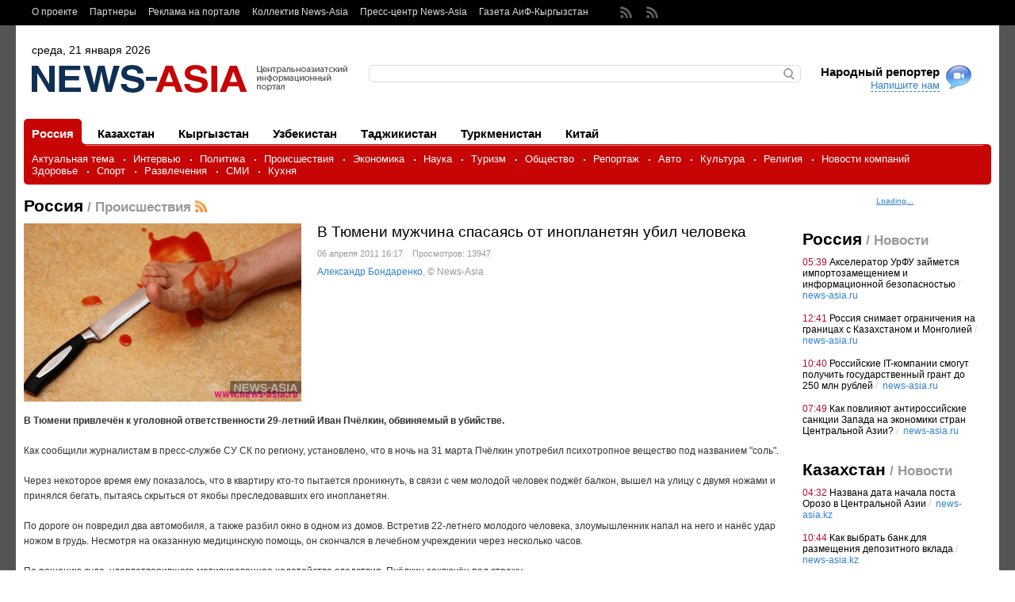

--- FILE ---
content_type: text/html; charset=windows-1251
request_url: https://www.news-asia.ru/view/ru/986
body_size: 13742
content:
<!DOCTYPE html PUBLIC "-//W3C//DTD XHTML 1.0 Strict//EN" "https://www.w3.org/TR/xhtml1/DTD/xhtml1-strict.dtd">
<html xmlns="https://www.w3.org/1999/xhtml" lang="ru">
    <head>
        <meta http-equiv="Content-Type" content="text/html; charset=windows-1251" />
        <title>В Тюмени мужчина спасаясь от инопланетян убил человека</title>
        <base href="https://www.news-asia.ru/" />
		<meta name="cmsmagazine" content="2c15d943a148865e67c7351458e11227" />
        <meta name="keywords"		content="Россия, убийство, инопланетянин, Тюмень" />
        <meta name="description"	content="Как сообщили журналистам в пресс-службе СУ СК по региону, мужчина употребил психотропное вещество под названием &quot;соль&quot;. 
Через некоторое время ему показалось, что в квартиру кто-то пытается проникнуть, в связи с чем молодой человек поджёг балкон, вышел на улицу с двумя ножами и принялся бегать, пытаясь скрыться от якобы преследовавших его инопланетян" />

	    <!--Opengraph метатеги -->

        <link type="image/x-icon"	rel="shortcut icon" href="favicon.ico"  />

        <!-- Nucleo CSS Framework -->
        <link rel="stylesheet" type="text/css" media="all" href="templates/default/css/ncf/base.css" />
        <!--[if lte IE 7]><link rel="stylesheet" type="text/css" media="all" href="templates/default/css/ncf/ie.css" /><![endif]-->



        <!-- Project CSS -->
        <link rel="stylesheet" type="text/css" media="all" href="templates/default/css/general.css" />
        <link rel="stylesheet" type="text/css" media="all" href="templates/default/css/rest.css" />



        <link href="https://www.news-asia.ru/rss/all/topical" rel="alternate" type="application/rss+xml" title="Центральноазиатский информационный портал «News-Asia». Новости Центральной Азии: Казахстана, Кыргызстана, Узбекистана, Таджикистана, Туркменистана и Китая / Актуальная тема" />
        <link href="https://www.news-asia.ru/rss/all/interview" rel="alternate" type="application/rss+xml" title="Центральноазиатский информационный портал «News-Asia». Новости Центральной Азии: Казахстана, Кыргызстана, Узбекистана, Таджикистана, Туркменистана и Китая / Интервью" />
        <link href="https://www.news-asia.ru/rss/all/politics" rel="alternate" type="application/rss+xml" title="Центральноазиатский информационный портал «News-Asia». Новости Центральной Азии: Казахстана, Кыргызстана, Узбекистана, Таджикистана, Туркменистана и Китая / Политика" />
        <link href="https://www.news-asia.ru/rss/all/accidents" rel="alternate" type="application/rss+xml" title="Центральноазиатский информационный портал «News-Asia». Новости Центральной Азии: Казахстана, Кыргызстана, Узбекистана, Таджикистана, Туркменистана и Китая / Происшествия" />
        <link href="https://www.news-asia.ru/rss/all/economy" rel="alternate" type="application/rss+xml" title="Центральноазиатский информационный портал «News-Asia». Новости Центральной Азии: Казахстана, Кыргызстана, Узбекистана, Таджикистана, Туркменистана и Китая / Экономика" />
        <link href="https://www.news-asia.ru/rss/all/science" rel="alternate" type="application/rss+xml" title="Центральноазиатский информационный портал «News-Asia». Новости Центральной Азии: Казахстана, Кыргызстана, Узбекистана, Таджикистана, Туркменистана и Китая / Наука" />
        <link href="https://www.news-asia.ru/rss/all/society" rel="alternate" type="application/rss+xml" title="Центральноазиатский информационный портал «News-Asia». Новости Центральной Азии: Казахстана, Кыргызстана, Узбекистана, Таджикистана, Туркменистана и Китая / Общество" />
        <link href="https://www.news-asia.ru/rss/all/live_commentary" rel="alternate" type="application/rss+xml" title="Центральноазиатский информационный портал «News-Asia». Новости Центральной Азии: Казахстана, Кыргызстана, Узбекистана, Таджикистана, Туркменистана и Китая / Репортаж" />
        <link href="https://www.news-asia.ru/rss/all/avto" rel="alternate" type="application/rss+xml" title="Центральноазиатский информационный портал «News-Asia». Новости Центральной Азии: Казахстана, Кыргызстана, Узбекистана, Таджикистана, Туркменистана и Китая / Авто" />
        <link href="https://www.news-asia.ru/rss/all/culture" rel="alternate" type="application/rss+xml" title="Центральноазиатский информационный портал «News-Asia». Новости Центральной Азии: Казахстана, Кыргызстана, Узбекистана, Таджикистана, Туркменистана и Китая / Культура" />
        <link href="https://www.news-asia.ru/rss/all/religion" rel="alternate" type="application/rss+xml" title="Центральноазиатский информационный портал «News-Asia». Новости Центральной Азии: Казахстана, Кыргызстана, Узбекистана, Таджикистана, Туркменистана и Китая / Религия" />
        <link href="https://www.news-asia.ru/rss/all/companies_news" rel="alternate" type="application/rss+xml" title="Центральноазиатский информационный портал «News-Asia». Новости Центральной Азии: Казахстана, Кыргызстана, Узбекистана, Таджикистана, Туркменистана и Китая / Новости компаний" />
        <link href="https://www.news-asia.ru/rss/all/health" rel="alternate" type="application/rss+xml" title="Центральноазиатский информационный портал «News-Asia». Новости Центральной Азии: Казахстана, Кыргызстана, Узбекистана, Таджикистана, Туркменистана и Китая / Здоровье" />
        <link href="https://www.news-asia.ru/rss/all/sport" rel="alternate" type="application/rss+xml" title="Центральноазиатский информационный портал «News-Asia». Новости Центральной Азии: Казахстана, Кыргызстана, Узбекистана, Таджикистана, Туркменистана и Китая / Спорт" />
        <link href="https://www.news-asia.ru/rss/all/entertainment" rel="alternate" type="application/rss+xml" title="Центральноазиатский информационный портал «News-Asia». Новости Центральной Азии: Казахстана, Кыргызстана, Узбекистана, Таджикистана, Туркменистана и Китая / Развлечения" />
        <link href="https://www.news-asia.ru/rss/all/mass_media" rel="alternate" type="application/rss+xml" title="Центральноазиатский информационный портал «News-Asia». Новости Центральной Азии: Казахстана, Кыргызстана, Узбекистана, Таджикистана, Туркменистана и Китая / СМИ" />
        <link href="https://www.news-asia.ru/rss/all/kitchen_countries_in_Central Asia" rel="alternate" type="application/rss+xml" title="Центральноазиатский информационный портал «News-Asia». Новости Центральной Азии: Казахстана, Кыргызстана, Узбекистана, Таджикистана, Туркменистана и Китая / Кухня" />
        <link href="https://www.news-asia.ru/rss" rel="alternate" type="application/rss+xml" title="Центральноазиатский информационный портал «News-Asia». Новости Центральной Азии: Казахстана, Кыргызстана, Узбекистана, Таджикистана, Туркменистана и Китая" />
        <link href="https://www.news-asia.ru/rss/ru" rel="alternate" type="application/rss+xml" title="Центральноазиатский информационный портал «News-Asia». Новости Центральной Азии: Казахстана, Кыргызстана, Узбекистана, Таджикистана, Туркменистана и Китая / Россия" />
        <link href="https://www.news-asia.ru/rss/kz" rel="alternate" type="application/rss+xml" title="Центральноазиатский информационный портал «News-Asia». Новости Центральной Азии: Казахстана, Кыргызстана, Узбекистана, Таджикистана, Туркменистана и Китая / Казахстан" />
        <link href="https://www.news-asia.ru/rss/ks" rel="alternate" type="application/rss+xml" title="Центральноазиатский информационный портал «News-Asia». Новости Центральной Азии: Казахстана, Кыргызстана, Узбекистана, Таджикистана, Туркменистана и Китая / Кыргызстан" />
        <link href="https://www.news-asia.ru/rss/uz" rel="alternate" type="application/rss+xml" title="Центральноазиатский информационный портал «News-Asia». Новости Центральной Азии: Казахстана, Кыргызстана, Узбекистана, Таджикистана, Туркменистана и Китая / Узбекистан" />
        <link href="https://www.news-asia.ru/rss/tj" rel="alternate" type="application/rss+xml" title="Центральноазиатский информационный портал «News-Asia». Новости Центральной Азии: Казахстана, Кыргызстана, Узбекистана, Таджикистана, Туркменистана и Китая / Таджикистан" />
        <link href="https://www.news-asia.ru/rss/tm" rel="alternate" type="application/rss+xml" title="Центральноазиатский информационный портал «News-Asia». Новости Центральной Азии: Казахстана, Кыргызстана, Узбекистана, Таджикистана, Туркменистана и Китая / Туркменистан" />
        <link href="https://www.news-asia.ru/rss/ch" rel="alternate" type="application/rss+xml" title="Центральноазиатский информационный портал «News-Asia». Новости Центральной Азии: Казахстана, Кыргызстана, Узбекистана, Таджикистана, Туркменистана и Китая / Китай" />
        <link href="https://www.news-asia.ru/rss/ru/accidents" rel="alternate" type="application/rss+xml" title="Центральноазиатский информационный портал «News-Asia». Новости Центральной Азии: Казахстана, Кыргызстана, Узбекистана, Таджикистана, Туркменистана и Китая / В Тюмени мужчина спасаясь от инопланетян убил человека" />
		<script type="text/javascript" src="templates/common/js/njf/jquery.js"></script>

		<script type="text/javascript" src="//vk.com/js/api/openapi.js?105"></script>
		<script type="text/javascript">
			VK.init({apiId: 4110620, onlyWidgets: true});
		</script>
		<script async="async" src="https://w.uptolike.com/widgets/v1/zp.js?pid=629110" type="text/javascript"></script>
    </head><body><div class="ncf-page" id="page">

            <noindex></noindex>

            <!-- Toolbar -->
            <div class="toolbar"><div class="ncf-block"><div class="ncf-fixed"><div class="ncf-inside">

                            <div class="links">
                                <div class="to-right">
	<a href="https://www.news-asia.ru/News-Asia">О проекте</a>
	<a href="https://www.news-asia.ru/partners">Партнеры</a>
	<a href="https://www.news-asia.ru/ad">Реклама на портале</a>
	<a href="https://www.news-asia.ru/pressmen_news-asia">Коллектив News-Asia</a>
	<a href="https://www.news-asia.ru/Presscentre">Пресс-центр News-Asia</a>
	<a href="https://www.news-asia.ru/aif.kg">Газета АиФ-Кыргызстан</a>
</div>

                            </div>

                            <div class="icons">
                                <a href="https://www.news-asia.ru/rss" class="rssicon"></a>
                            <!--  <noindex><a href="https://www.news-asia.ru/" rel="nofollow" class="twitter" target="_blank"></a></noindex> -->
                                 <noindex><a href="https://www.youtube.com/channel/UC24aqU7yZwpxDucVrlyf1AA" rel="nofollow" target="_blank"></a></noindex>
                            <!-- <noindex><a href="https://www.news-asia.ru/" rel="nofollow" target="_blank"></a></noindex> -->
                            </div>

                        </div></div></div></div>

            <div class="ncf-block"><div class="ncf-fixed"><div class="ncf-inside"><div class="ncf-header header">

                            <!-- Current date -->
                            <div class="date">среда, 21 января 2026</div>

                            <!-- Logotype -->
                            <div class="logotype"><a href="https://www.news-asia.ru/"><img src="images/config/22_Glavniii_sait_202_news_r.png" alt="В Тюмени мужчина спасаясь от инопланетян убил человека" /></a></div>

                            <!-- Search -->

                            <div class="search-wrapper"><div class="left"><div class="right"><div class="form">
                                            <form action="search" method="get">
                                                <p><input type="text" class="input" id="searchSite" name="searchSite" value="" /></p>
                                                <div><input type="image" src="templates/default/images/backgrounds/search/button.gif" alt="Найти" /></div>
                                            </form>
                                        </div></div></div></div>

                            <!-- Reporter link -->

                            <div class="reporter">
                                <h2>Народный репортер</h2>
                                <a href="view#" class="link" id="reporterLink">Напишите нам</a>
                            </div>

                        </div><div class="menu">

                            <!-- Countries -->
	<div class="countries tabbed">
			<a href="https://www.news-asia.ru/news/ru" rel="ru" class="first"><span><span>Россия</span></span><b></b><i></i></a>
			<a href="https://www.news-asia.ru/news/kz" rel="kz" class=""><span><span>Казахстан</span></span><b></b><i></i></a>
			<a href="https://www.news-asia.ru/news/ks" rel="ks" class=""><span><span>Кыргызстан</span></span><b></b><i></i></a>
			<a href="https://www.news-asia.ru/news/uz" rel="uz" class=""><span><span>Узбекистан</span></span><b></b><i></i></a>
			<a href="https://www.news-asia.ru/news/tj" rel="tj" class=""><span><span>Таджикистан</span></span><b></b><i></i></a>
			<a href="https://www.news-asia.ru/news/tm" rel="tm" class=""><span><span>Туркменистан</span></span><b></b><i></i></a>
			<a href="https://www.news-asia.ru/news/ch" rel="ch" class=""><span><span>Китай</span></span><b></b><i></i></a>
	<div class="clear"></div></div><div class="clear"></div>

<!-- Categories -->
	<div class="categories"><div><div><div><div class="inside"><div class="border"></div>
			<a href="https://www.news-asia.ru/news/all/topical">Актуальная тема</a>
			<a href="https://www.news-asia.ru/news/all/interview">Интервью</a>
			<a href="https://www.news-asia.ru/news/all/politics">Политика</a>
			<a href="https://www.news-asia.ru/news/all/accidents">Происшествия</a>
			<a href="https://www.news-asia.ru/news/all/economy">Экономика</a>
			<a href="https://www.news-asia.ru/news/all/science">Наука</a>
			<a href="https://www.news-asia.ru/news/all/travel">Tуризм</a>
			<a href="https://www.news-asia.ru/news/all/society">Общество</a>
			<a href="https://www.news-asia.ru/news/all/live_commentary">Репортаж</a>
			<a href="https://www.news-asia.ru/news/all/avto">Авто</a>
			<a href="https://www.news-asia.ru/news/all/culture">Культура</a>
			<a href="https://www.news-asia.ru/news/all/religion">Религия</a>
			<a href="https://www.news-asia.ru/news/all/companies_news">Новости компаний</a>
			<a href="https://www.news-asia.ru/news/all/health">Здоровье</a>
			<a href="https://www.news-asia.ru/news/all/sport">Спорт</a>
			<a href="https://www.news-asia.ru/news/all/entertainment">Развлечения</a>
			<a href="https://www.news-asia.ru/news/all/mass_media">СМИ</a>
			<a href="https://www.news-asia.ru/news/all/kitchen_countries_in_Central Asia">Кухня</a>
	<div class="clear"></div></div></div></div></div></div>


                        </div><div class="ncf-row ncf-pad"><div class="ncf-center"><div class="ncf-column">

                                    <!-- News Main -->
                                    <h1 class="head">Россия<span> / Происшествия</span><a class="rss" href="https://www.news-asia.ru/rss/ru/accidents"><img src="images/rss.gif" alt="RSS" /></a></h1>

	<div class="view-news ">


		<div class="top">
                    <meta property="og:title" content="В Тюмени мужчина спасаясь от инопланетян убил человека" />
                    <meta property="og:type" content="website" />
                    <meta property="og:url" content="" />
                    <meta property="og:site_name" content="" />
			<table><tr><td style="padding-right: 10px;">
					<meta property="og:image" content="https://www.news-asia.ru/images/watermark.php?src=images/content_news/22_Glavniii_sait_986_ubiistvo_t.jpg" />
					<img src="https://www.news-asia.ru/images/watermark.php?src=images/content_news/22_Glavniii_sait_986_ubiistvo_t.jpg" alt="В Тюмени мужчина спасаясь от инопланетян убил человека" class="image" id="imageListerMain" />
			</td><td>
				<h2 class="title">В Тюмени мужчина спасаясь от инопланетян убил человека</h2>
				<p class="info">06&nbsp;апреля&nbsp;2011&nbsp;16:17&nbsp;&nbsp;&nbsp;&nbsp;Просмотров: 13947</p>
					<p class="info" style="font-size: 1.2em; padding-top: 10px;"><a href="https://www.news-asia.ru/author/Alex Bondarenko">Александр Бондаренко</a>, © News-Asia
               <!-- <div>
					<span style="float:left;width: 40px;padding-top: 5px;">
						<a rel="nofollow" href="https://twitter.com/home?status=plugins/news/view/id/986 " target="_blank"><img src="templates/default/images/backgrounds/newsbar/twitter.png" alt="Twitter" title="Twitter"/></a>
						<a rel="nofollow" href="https://www.facebook.com/sharer.php?u=plugins/news/view/id/986&t=" target="_blank"><img src="templates/default/images/backgrounds/newsbar/facebook.png" alt="Facebook" title="Facebook" /></a>
					</span>
					<span style="float:left;padding-top: 5px;">
						<div id="vk_like2"></div>
					</span>
				 <span style="float:left;padding: 5px 5px 0 0;width:120px;">
						<a target="_blank" class="mrc__plugin_uber_like_button" href="https://connect.mail.ru/share" data-mrc-config="{'cm' : '1', 'sz' : '20', 'st' : '2', 'tp' : 'mm'}">Нравится</a>
						<script src="https://cdn.connect.mail.ru/js/loader.js" type="text/javascript" charset="UTF-8"></script>
					</span>
					<span style="float:left;padding-top: 5px;">
						<div id="ok_shareWidget2"></div>
					</span>
				</div> -->
			</td></tr></table>


		</div>
		<div class="content">
			<p><strong>В Тюмени привлечён к уголовной ответственности 29-летний Иван Пчёлкин, обвиняемый в убийстве.</strong><br />
<br />
Как сообщили журналистам в пресс-службе СУ СК по региону, установлено, что в ночь на 31 марта Пчёлкин употребил психотропное вещество под названием "соль". <br />
<br />
Через некоторое время ему показалось, что в квартиру кто-то пытается проникнуть, в связи с чем молодой человек поджёг балкон, вышел на улицу с двумя ножами и принялся бегать, пытаясь скрыться от якобы преследовавших его инопланетян.<br />
<br />
По дороге он повредил два автомобиля, а также разбил окно в одном из домов. Встретив 22-летнего молодого человека, злоумышленник напал на него и нанёс удар ножом в грудь. Несмотря на оказанную медицинскую помощь, он скончался в лечебном учреждении через несколько часов.<br />
<br />
По решению суда, удовлетворившего мотивированное ходатайство следствия, Пчёлкин заключён под стражу.</p>
		</div>
		<div class="tags">
				<a href="https://www.news-asia.ru/tag/Россия">Россия</a>&nbsp;&nbsp;&nbsp;
				<a href="https://www.news-asia.ru/tag/убийство">убийство</a>&nbsp;&nbsp;&nbsp;
				<a href="https://www.news-asia.ru/tag/инопланетянин">инопланетянин</a>&nbsp;&nbsp;&nbsp;
				<a href="https://www.news-asia.ru/tag/Тюмень">Тюмень</a>&nbsp;&nbsp;&nbsp;
		</div>
	</div>

    <noindex>
		<div class="newsbar"><table><tr>

				<td class="raiting">
					<span>Я рекомендую</span>
					<span class="current" id="ratingValue">2</span>
						<a rel="nofollow" href="https://www.news-asia.ru/view/ru/986" id="ratingButton"><img src="templates/default/images/backgrounds/newsbar/raiting-button.png" alt="+" /></a>
						<b id="ratingDone" style="display: none;"><img src="templates/default/images/backgrounds/newsbar/raiting-done.png" alt="!" /></b>
				</td>

				<td class="send" style="width:450px;padding-left:5px;">
					<span style="float:left;">Поделиться</span>
				<!--	<span style="float:left;width: 60px;">
						<a rel="nofollow" href="https://twitter.com/home?status=https://www.news-asia.ru/view/ru/986 %D0%92+%D0%A2%D1%8E%D0%BC%D0%B5%D0%BD%D0%B8+%D0%BC%D1%83%D0%B6%D1%87%D0%B8%D0%BD%D0%B0+%D1%81%D0%BF%D0%B0%D1%81%D0%B0%D1%8F%D1%81%D1%8C+%D0%BE%D1%82+%D0%B8%D0%BD%D0%BE%D0%BF%D0%BB%D0%B0%D0%BD%D0%B5%D1%82%D1%8F%D0%BD+%D1%83%D0%B1%D0%B8%D0%BB+%D1%87%D0%B5%D0%BB%D0%BE%D0%B2%D0%B5%D0%BA%D0%B0" target="_blank"><img src="templates/default/images/backgrounds/newsbar/twitter.png" alt="Twitter" title="Twitter"/></a>
						<a rel="nofollow" href="https://www.facebook.com/sharer.php?u=https://www.news-asia.ru/view/ru/986&t=%D0%92+%D0%A2%D1%8E%D0%BC%D0%B5%D0%BD%D0%B8+%D0%BC%D1%83%D0%B6%D1%87%D0%B8%D0%BD%D0%B0+%D1%81%D0%BF%D0%B0%D1%81%D0%B0%D1%8F%D1%81%D1%8C+%D0%BE%D1%82+%D0%B8%D0%BD%D0%BE%D0%BF%D0%BB%D0%B0%D0%BD%D0%B5%D1%82%D1%8F%D0%BD+%D1%83%D0%B1%D0%B8%D0%BB+%D1%87%D0%B5%D0%BB%D0%BE%D0%B2%D0%B5%D0%BA%D0%B0" target="_blank"><img src="templates/default/images/backgrounds/newsbar/facebook.png" alt="Facebook" title="Facebook" /></a>
					</span> -->
					<span style="float:left;padding-top: 5px;">
						<div id="vk_like"></div>
						<script type="text/javascript">
							VK.Widgets.Like("vk_like", {type: "mini", height: 18});
							VK.Widgets.Like("vk_like2", {type: "mini", height: 18});
						</script>
					</span>
					<span style="float:left;padding-top: 5px;width:120px;">
						<a target="_blank" class="mrc__plugin_uber_like_button" href="https://connect.mail.ru/share" data-mrc-config="{'cm' : '1', 'sz' : '20', 'st' : '2', 'tp' : 'mm'}">Нравится</a>
						<script src="https://cdn.connect.mail.ru/js/loader.js" type="text/javascript" charset="UTF-8"></script>
					</span>

					<span style="float:left;padding-top: 6px;width:50px;">
						<div id="ok_shareWidget"></div>
						<script>
						!function (d, id, did, st) {
						  var js = d.createElement("script");
						  js.src = "https://connect.ok.ru/connect.js";
						  js.onload = js.onreadystatechange = function () {
						  if (!this.readyState || this.readyState == "loaded" || this.readyState == "complete") {
							if (!this.executed) {
							  this.executed = true;
							  setTimeout(function () {
								OK.CONNECT.insertShareWidget(id,did,st);
								OK.CONNECT.insertShareWidget(id+'2',did,st);
							  }, 0);
							}
						  }};
						  d.documentElement.appendChild(js);
						}(document,"ok_shareWidget","https://www.news-asia.ru/","{width:100,height:30,st:'rounded',sz:20,nt:1}");
						</script>
					</span>
			   </td>

				<td class="email"><form action="view/ru/986" method="post" id="emailForm">
					<div class="wrapper">
						<label class="hover">e-mail</label>
						<input class="text" name="email" type="text" value="" />
						<input type="image" class="submit" src="templates/default/images/backgrounds/newsbar/send.png" />
					</div>
				</form></td>

			<td class="print-item">
				<noindex><a href="https://www.news-asia.ru/view/ru/986?print" rel="nofollow" class="print">Версия для печати</a></noindex>
			</td>

		</tr></table></div>
    </noindex>


	<h2 class="head"><span id="tak">Самое интересное</span></h2>

	<table class="sections"><tr>
		<td>
			<div class="news-item item">
				<a href="https://www.news-asia.ru/view/ru/accidents/17343" class="image"><img src="images/content_news/22_Glavniii_sait_17343_Sotovaya_svyaz_i.png" alt="" /></a>
				<a href="https://www.news-asia.ru/view/ru/accidents/17343" class="flag"><img src="images/countries/22_Glavniii_sait_2_ru_r.png" alt="ru" title="" /></a>
				<a href="https://www.news-asia.ru/view/ru/accidents/17343" class="title">Миллион за SIM-карту: в России ужесточают правила продажи мобильной связи</a>
				<!-- [<a href="https://www.news-asia.ru/view/ru/accidents/17343" class="comments">0</a>] -->
				<span class="date">14&nbsp;января&nbsp;2026&nbsp;05:57</span>
			<b></b><div class="clear"></div></div>
		</td>
		<td>
			<div class="news-item item">
				<a href="https://www.news-asia.ru/view/ru/accidents/17332" class="image"><img src="images/content_news/22_Glavniii_sait_17332_SNG_flagi_i_gerb_i.png" alt="" /></a>
				<a href="https://www.news-asia.ru/view/ru/accidents/17332" class="flag"><img src="images/countries/22_Glavniii_sait_2_ru_r.png" alt="ru" title="" /></a>
				<a href="https://www.news-asia.ru/view/ru/accidents/17332" class="title">35-летие как точка пересборки: как СНГ переформатируется в транспортно-энергетический союз Евразии</a>
				<!-- [<a href="https://www.news-asia.ru/view/ru/accidents/17332" class="comments">0</a>] -->
				<span class="date">04&nbsp;января&nbsp;2026&nbsp;10:03</span>
			<b></b><div class="clear"></div></div>
		</td>
		<td>
			<div class="news-item item">
				<a href="https://www.news-asia.ru/view/ru/accidents/17323" class="image"><img src="images/content_news/22_Glavniii_sait_17323_Sammit_Piter_i.png" alt="" /></a>
				<a href="https://www.news-asia.ru/view/ru/accidents/17323" class="flag"><img src="images/countries/22_Glavniii_sait_2_ru_r.png" alt="ru" title="" /></a>
				<a href="https://www.news-asia.ru/view/ru/accidents/17323" class="title">Петровский стиль дипломатии: лидеры СНГ в Санкт-Петербурге заложили основы нового цикла сотрудничества</a>
				<!-- [<a href="https://www.news-asia.ru/view/ru/accidents/17323" class="comments">0</a>] -->
				<span class="date">26&nbsp;декабря&nbsp;2025&nbsp;07:19</span>
			<b></b><div class="clear"></div></div>
		</td>
	</tr></table>

	<div class="delimiter"></div>
	<div class="form-place">
		<div id="formblock">
			<div class="comment-head">
				<h2 class="head">Комментарии </h2>
			<div class="clear"></div></div>

			<div class="comment-form">
				<form class="form commentForm" action="view/ru/986" method="post" enctype="multipart/form-data">
					<div class="field">
						<label class="hover">Имя</label>
						<input class="text" name="name" type="text" value="" />
					</div>
					<div class="field">
						<label class="hover">Ваше мнение</label>
						<textarea class="textarea" cols="1" rows="1" name="message"></textarea>
					</div>
					<div class="field">
						<table><tr><td style="text-align: right; padding: 0 10px 0 0; width: 110px; height: 50px;" class="loader">
							<img src="https://www.news-asia.ru/codeimage/547" alt="" /><br /><a href="view#" class="codeimageChangeButton">обновить</a>
						</td><td>
							<input class="form-input-medium" type="text" name="code" value="" />&nbsp;
						</td></tr></table>
					</div>
					<input class="pid" type="hidden" name="pid" value="" />
					<table><tr><td><button class="button" type="submit"><b><b>Комментировать</b></b></button></td></tr></table>
				</form>
			</div>
		</div>
	</div>

		<div class="comment-list"><div class="first">

					<div class="section" style="padding-left: 0px">


					</div>
			</div>
		</div>

    <noindex>
        
    </noindex>

    <!-- Another news -->
	<table class="two-one-table"><tr><td class="two" style="padding-top: 10px;">



		<h2 class="head">Другие новости</h2>
				<div class="news-item-long">
					<a href="https://www.news-asia.ru/view/ru/accidents/17230" class="image"><img src="https://www.news-asia.ru/images/watermark.php?src=images/content_news/22_Glavniii_sait_17230_FSB_i.png" alt="" /></a>
					<span class="date">05&nbsp;ноября&nbsp;2025&nbsp;04:39</span>
					<h2><a href="https://www.news-asia.ru/view/ru/accidents/17230" class="title">В России аннулировали гражданство десяти выходцев из Центральной Азии за угрозу национальной безопасности</a></h2>
					<p>Как уточнили в Центре общественных связей (ЦОС) ФСБ, решение принято в связи с выявленными фактами противоправной деятельности, которая, по мнению спецслужбы, создавала риски для национальной безопасности страны. <!-- [<a href="view#">0</a>] --></p>
				<div class="clear"></div></div>
				<div class="news-item-long">
					<a href="https://www.news-asia.ru/view/ru/accidents/16867" class="image"><img src="https://www.news-asia.ru/images/watermark.php?src=images/content_news/22_Glavniii_sait_16867_watermark_i.jpg" alt="" /></a>
					<span class="date">16&nbsp;мая&nbsp;2025&nbsp;04:57</span>
					<h2><a href="https://www.news-asia.ru/view/ru/accidents/16867" class="title">ФСБ пресекла деятельность 57 администраторов Telegram-каналов с террористическим контентом</a></h2>
					<p>Операция охватила 81 регион России: выявлены попытки нападений на школы, задержаны участники неонацистских сетей и предотвращено вовлечение подростков в деструктивную идеологию <!-- [<a href="view#">0</a>] --></p>
				<div class="clear"></div></div>

		<div class="photo"><div class="inside"><h2 class="head head-white"><a href="https://www.news-asia.ru/news/all/photo" style="color: #fff">Фоторепортажи</a></h2>
	<div class="item" style="height: auto;">
		<a href="https://www.news-asia.ru/view/photo/13897" class="image"><img src="https://www.news-asia.ru/images/watermark.php?src=images/content_news/22_Glavniii_sait_13897_pojar_v_irkutskoi_oblasti_na_i.jpg" alt="" /><span></span></a>
		<a href="https://www.news-asia.ru/view/photo/13897" class="title">В России потушили пылавшую нефтескважину с помощью противотанковой пушки</a>
	</div>


	<div class="item" style="height: auto;">
		<a href="https://www.news-asia.ru/view/photo/13020" class="image"><img src="https://www.news-asia.ru/images/watermark.php?src=images/content_news/22_Glavniii_sait_13020_venya_1_na_i.jpg" alt="" /><span></span></a>
		<a href="https://www.news-asia.ru/view/photo/13020" class="title">В Тюменской области полиция вернула владельцу похищенного кота</a>
	</div>


	<div class="item" style="height: auto;">
		<a href="https://www.news-asia.ru/view/photo/12333" class="image"><img src="https://www.news-asia.ru/images/watermark.php?src=images/content_news/22_Glavniii_sait_12333_ekb_i.jpg" alt="" /><span></span></a>
		<a href="https://www.news-asia.ru/view/photo/12333" class="title">70  человек задержали в Екатеринбурге на акции протеста против строительства храма в сквере (обновлено)</a>
	</div>


	<div class="item" style="height: auto;">
		<a href="https://www.news-asia.ru/view/photo/11176" class="image"><img src="https://www.news-asia.ru/images/watermark.php?src=images/content_news/22_Glavniii_sait_11176_k1_i.jpg" alt="" /><span></span></a>
		<a href="https://www.news-asia.ru/view/photo/11176" class="title">Россия скорбит по погибшим в кемеровском торговом центре, траур - общенациональный</a>
	</div>


	<div class="item" style="height: auto;">
		<a href="https://www.news-asia.ru/view/photo/643" class="image"><img src="https://www.news-asia.ru/images/watermark.php?src=images/content_news/22_Glavniii_sait_643_1_i.jpg" alt="" /><span></span></a>
		<a href="https://www.news-asia.ru/view/photo/643" class="title">В Екатеринбурге ввели режим чрезвычайной ситуации</a>
	</div>


	<div class="item" style="height: auto;">
		<a href="https://www.news-asia.ru/view/photo/461" class="image"><img src="https://www.news-asia.ru/images/watermark.php?src=images/content_news/22_Glavniii_sait_461_IMG_2592_i.jpg" alt="" /><span></span></a>
		<a href="https://www.news-asia.ru/view/photo/461" class="title">В Первоуральске прилюдно сожгли директора Европейского банка реконструкции и развития</a>
	</div>



	<div class="clear"></div>

</div></div>






	</td><td class="one" style="padding-top: 10px;">
		<div class="sections">
			


		</div>

		
	<div class="video-in"><div class="inside">

		<h2 class="head head-white">Смотрите в новостях</h2>
		<div class="item">
			<a href="https://www.news-asia.ru/view/video/13960" class="image"><img src="images/content_news/22_Glavniii_sait_13960_arest_jenshina_na_i.jpg" alt="" /><span></span></a>
			<a href="https://www.news-asia.ru/view/video/13960" class="title">Громко слушал музыку: россиянка призналась в жестоком убийстве 9-летнего мальчика</a>
		</div>
		<div class="item">
			<a href="https://www.news-asia.ru/view/video/13773" class="image"><img src="images/content_news/22_Glavniii_sait_13773_nak_ural_antiterror_na_i.jpg" alt="" /><span></span></a>
			<a href="https://www.news-asia.ru/view/video/13773" class="title">Уничтоженные в Екатеринбурге террористы могут быть из Центральной Азии</a>
		</div>
	</div></div>



	</td></tr></table>


                                    <div class="tourism_main_block" style="width: 67%; float: left;">
</div>

<script language="javascript">
$(document).ready(function() {
$('.tourism_main_block').load('plugins/attractions/ajax/width/'+screen.width+'/height/'+screen.height+'/country/'+'ru'+'/inner/'+'1/all/0');
});
</script>

                                    <div class="rest_and_tourfirms">
                                        <div class="views_rest">
    <div class="views_rest_title">Виды отдыха</div>
    <div class="views_rest_item"><a href="https://www.news-asia.ru/plugins/attractions/list/country/ru/rest/12">Курортный отдых</a></div>
    <div class="views_rest_item"><a href="https://www.news-asia.ru/plugins/attractions/list/country/ru/rest/14">Экзотические туры</a></div>
    <div class="views_rest_item"><a href="https://www.news-asia.ru/plugins/attractions/list/country/ru/rest/16">Экологический туризм</a></div>
    <div class="views_rest_item"><a href="https://www.news-asia.ru/plugins/attractions/list/country/ru/rest/17">Горнолыжный туризм</a></div>
    <div class="views_rest_last_item"></div>
</div>



                                        <div class="tourfirms">
    <div class="views_rest_title">Турфирмы</div>
    <div class="views_rest_item">
        <a href="https://www.news-asia.ru/plugins/travel_agency/view/country/ru/id/10">
        Туристическая фирма "Евросезон"<br />
        <span><p>Флагман Сибирского туризма</p></span>
        </a>
    </div>
    <div class="views_rest_last_item"></div>
</div>

                                    </div>

                                    <!-- текст о стране начало -->
                                    <div class="country_text_block">
                                        <div class="country_title">О стране</div>
                                        <div class="country_text">
                                            <p align="justify"><strong>Российская Федерация</strong> (Россия) - страна в восточной Европе и северной Азии. Россия – правопреемник Союза Советских Социалистических Республик (СССР), который перестал существовать 26 декабря 1991. Имеет федеративное устройство. <br />
<br />
В состав России входят 89 субъектов Федерации: <br />
<br />
21 республика: Адыгея, Алтай, Башкортостан, Бурятия, Дагестан, Ингушская, Кабардино-Балкарская, Калмыкия, Карачаево-Черкесская, Карелия, Коми, Марий Эл, Мордовия, Саха (Якутия), Северная Осетия, Татарстан, Тува, Удмуртская, Хакассия, Чеченская, Чувашская.<br />
1 автономная область: Еврейская.<br />
10 автономных округов: Агинский Бурятский, Коми-Пермяцкий, Корякский, Ненецкий, Таймырский (Долгано-Ненецкий), Усть-Ордынский Бурятский, Ханты-Мансийский, Чукотский, Эвенкийский, Ямало-Ненецкий.<br />
6 краев: Алтайский, Краснодарский, Красноярский, Приморский, Ставропольский, Хабаровский. <br />
И 49 областей. <br />
<br />
Столица – Москва. <br />
<br />
Государственный строй <br />
<br />
Россия — федеративная республика. <br />
Глава государства: Президент, избираемый на основе всеобщих выборов на 4 года.<br />
Глава правительства: Председатель правительства (премьер-министр. <br />
Законодательная власть: двухпалатное Федеральное Собрание (Государственная Дума из 450 депутатов, избираемых на 4 года. А так же Совет Федерации из 178 членов, по 2 представителя от каждого субъекта Федерации). <br />
<br />
Территория России составляет 17 075 400 кв. км. <br />
<br />
Официальный (государственный) язык на всей территории Российской Федерации - русский. Народам Российской Федерации гарантируется право на сохранение родного языка. <br />
<br />
Денежная единица — рубль <br />
<br />
Среди религиозных конфессий самой многочисленной является православная, жители многонациональной России исповедуют также ислам, католицизм, иудаизм, буддизм.</p>
                                        </div>
                                    </div>
                                    <!-- текст о стране конец -->



                                </div></div><div class="ncf-left"><div class="ncf-column"></div></div><div class="ncf-right"><div class="ncf-column">

                                    <!-- Side ad -->
                                    <noindex></noindex>


                                    <div class="informers">
		<div class="informer"><div id="rtn4p_19957"><center><a href="18_0|https://ru.redtram.com/" target="_blank">Loading...</a></center></div>
<script language="javascript" type="text/javascript" src="https://js.ru.redtram.com/n4p/n/e/news-asia.ru_19957.js"></script>
&#65279;</div>
</div>

                                    <noindex>
                                        	<!-- 	-->
	</noindex><noindex>
	<div class="rss">
		<h2 class="head">Россия<span>&nbsp;/&nbsp;Новости</span></h2>
		<div class="item">
			<b>05:39</b>
			<a href="https://www.news-asia.ru/view/ru/15360" class="title" target="_blank">Акселератор УрФУ займется импортозамещением и информационной безопасностью</a>
			/&nbsp;
			<a href="https://www.news-asia.ru/" class="source" target="_blank">news-asia.ru</a>
		</div>

		<div class="item">
			<b>12:41</b>
			<a href="https://www.news-asia.ru/view/ru/15358" class="title" target="_blank">Россия снимает ограничения на границах с Казахстаном и Монголией</a>
			/&nbsp;
			<a href="https://www.news-asia.ru/" class="source" target="_blank">news-asia.ru</a>
		</div>

		<div class="item">
			<b>10:40</b>
			<a href="https://www.news-asia.ru/view/ru/15353" class="title" target="_blank">Российские IT-компании смогут получить государственный грант до 250 млн рублей</a>
			/&nbsp;
			<a href="https://www.news-asia.ru/" class="source" target="_blank">news-asia.ru</a>
		</div>

		<div class="item">
			<b>07:49</b>
			<a href="https://www.news-asia.ru/view/ru/15349" class="title" target="_blank">Как повлияют антироссийские санкции Запада на экономики стран Центральной Азии?</a>
			/&nbsp;
			<a href="https://www.news-asia.ru/" class="source" target="_blank">news-asia.ru</a>
		</div>

	</div>

				
	<!-- 	-->
	</noindex><noindex>
	<div class="rss">
		<h2 class="head">Казахстан<span>&nbsp;/&nbsp;Новости</span></h2>
		<div class="item">
			<b>04:32</b>
			<a href="https://www.news-asia.ru/view/kz/15363" class="title" target="_blank">Названа дата начала поста Орозо в Центральной Азии</a>
			/&nbsp;
			<a href="https://www.news-asia.ru/" class="source" target="_blank">news-asia.kz</a>
		</div>

		<div class="item">
			<b>10:44</b>
			<a href="https://www.news-asia.ru/view/kz/15351" class="title" target="_blank">Как выбрать банк для размещения депозитного вклада</a>
			/&nbsp;
			<a href="https://www.news-asia.ru/" class="source" target="_blank">news-asia.kz</a>
		</div>

	</div>

				
	<!-- 	<iframe scrolling="no" id="f18bcb3b3dab774" name="f2d341b4e174b04" style="border: medium none; overflow: hidden; height: 290px; width: 250px;" class="fb_ltr" src="https://www.facebook.com/plugins/likebox.php?api_key=113869198637480&amp;channel=https%3A%2F%2Fs-static.ak.fbcdn.net%2Fconnect%2Fxd_proxy.php%3Fversion%3D0%23cb%3Df8b94de0c84046%26origin%3Dhttps%253A%252F%252Fdevelopers.facebook.com%252Ff244c9e1709f37c%26relation%3Dparent.parent%26transport%3Dpostmessage&amp;colorscheme=light&amp;header=true&amp;height=290&amp;href=http%3A%2F%2Fwww.facebook.com%2Fpages%2F%D0%A6%D0%B5%D0%BD%D1%82%D1%80%D0%B0%D0%BB%D1%8C%D0%BD%D0%BE%D0%B0%D0%B7%D0%B8%D0%B0%D1%82%D1%81%D0%BA%D0%B8%D0%B9-%D0%B8%D0%BD%D1%84%D0%BE%D1%80%D0%BC%D0%B0%D1%86%D0%B8%D0%BE%D0%BD%D0%BD%D1%8B%D0%B9-%D0%BF%D0%BE%D1%80%D1%82%D0%B0%D0%BB-News-Asia%2F180103175374933&amp;locale=en_US&amp;sdk=joey&amp;show_faces=true&amp;stream=false&amp;width=250"></iframe>-->
	</noindex><noindex>
	<div class="rss">
		<h2 class="head">Кыргызстан<span>&nbsp;/&nbsp;Новости</span></h2>
		<div class="item">
			<b>12:09</b>
			<a href="https://www.news-asia.ru/view/ks/15362" class="title" target="_blank">С 1 апреля вводятся новые правила для налогоплательщиков с годовым оборотом более 8 млн сомов</a>
			/&nbsp;
			<a href="https://www.news-asia.ru/" class="source" target="_blank">news-asia.kg</a>
		</div>

		<div class="item">
			<b>11:01</b>
			<a href="https://www.news-asia.ru/view/ks/15361" class="title" target="_blank">Сегодня по Бишкеку активно проходят посадки зеленых насаждений</a>
			/&nbsp;
			<a href="https://www.news-asia.ru/" class="source" target="_blank">news-asia.kg</a>
		</div>

		<div class="item">
			<b>13:09</b>
			<a href="https://www.news-asia.ru/view/ks/15356" class="title" target="_blank">СМИ: Пакистанская армия просит Имрана Хана уйти в отставку после конференции ОИС</a>
			/&nbsp;
			<a href="https://www.news-asia.ru/" class="source" target="_blank">news-asia.kg</a>
		</div>

		<div class="item">
			<b>15:59</b>
			<a href="https://www.news-asia.ru/view/ks/15350" class="title" target="_blank">В Кыргызстане появился город Раззаков</a>
			/&nbsp;
			<a href="https://www.news-asia.ru/" class="source" target="_blank">news-asia.kg</a>
		</div>

	</div>

	<!-- 	-->
	</noindex><noindex>
	<div class="rss">
		<h2 class="head">Узбекистан<span>&nbsp;/&nbsp;Новости</span></h2>
		<div class="item">
			<b>11:09</b>
			<a href="https://www.news-asia.ru/view/uz/15352" class="title" target="_blank">Бахтиёр Эргашев: «Узбекистан сделал свои выводы из ситуации на Украине»</a>
			/&nbsp;
			<a href="https://www.news-asia.ru/" class="source" target="_blank">news-asia.uz</a>
		</div>

	</div>

	<!-- 	-->
	</noindex><noindex>
	<div class="rss">
		<h2 class="head">Таджикистан<span>&nbsp;/&nbsp;Новости</span></h2>
		<div class="item">
			<b>06:44</b>
			<a href="https://www.news-asia.ru/view/tj/15354" class="title" target="_blank">В Таджикистане состоялся концерт в поддержку российских военнослужащих</a>
			/&nbsp;
			<a href="https://www.news-asia.ru/" class="source" target="_blank">news-asia.tj</a>
		</div>

	</div>

	<!-- 	-->
	</noindex><noindex>
	<div class="rss">
		<h2 class="head">Туркменистан<span>&nbsp;/&nbsp;Новости</span></h2>
		<div class="item">
			<b>09:37</b>
			<a href="https://www.news-asia.ru/view/tm/15357" class="title" target="_blank">Туркменистан впервые посетит президент Индии</a>
			/&nbsp;
			<a href="https://www.news-asia.ru/" class="source" target="_blank">news-asia.tm</a>
		</div>

	</div>

		
	<!-- 	-->
	</noindex><noindex>
	<div class="rss">
		<h2 class="head">Китай<span>&nbsp;/&nbsp;Новости</span></h2>
		<div class="item">
			<b>19:02</b>
			<a href="https://www.news-asia.ru/view/ch/15359" class="title" target="_blank">В Китае уйгурку за разговор с президентом Турции осудили на 20 лет</a>
			/&nbsp;
			<a href="https://www.news-asia.ru/" class="source" target="_blank">news-asia.ch</a>
		</div>

		<div class="item">
			<b>17:35</b>
			<a href="https://www.news-asia.ru/view/ch/15355" class="title" target="_blank">Крушение «Боинга» в Китае: Началась масштабная проверка всех авиакомпаний страны</a>
			/&nbsp;
			<a href="https://www.news-asia.ru/" class="source" target="_blank">news-asia.ch</a>
		</div>

	</div>




	<input type="hidden" value="27" class="update-rss" />
	<input type="hidden" value="28" class="update-rss" />
	<input type="hidden" value="29" class="update-rss" />
	<input type="hidden" value="30" class="update-rss" />
	<input type="hidden" value="31" class="update-rss" />
	<input type="hidden" value="32" class="update-rss" />
	<input type="hidden" value="34" class="update-rss" />


                                    </noindex>

                                </div>

								</div><div class="clear"></div></div></div></div></div><div class="ncf-backgrounds"><div class="ncf-relative"></div></div></div><div class="ncf-block ncf-footer"><div class="ncf-fixed"><div class="ncf-inside"><div class="footer">

                        <!-- Links -->

                        <div class="links"><div><div><div><div class="inside"><div class="border"></div>
                                            <a href="https://www.news-asia.ru/reviews">Обзоры</a>

                                            <a href="https://www.news-asia.ru/guests">У нас в гостях</a>

                                            <a href="https://www.news-asia.ru/" class="to-right image"><img src="templates/default/images/logotype.gif" alt="asia-news.ru" /></a>
                                            <div class="to-right">
	<a href="https://www.news-asia.ru/News-Asia">О проекте</a>
	<a href="https://www.news-asia.ru/partners">Партнеры</a>
	<a href="https://www.news-asia.ru/ad">Реклама на портале</a>
	<a href="https://www.news-asia.ru/pressmen_news-asia">Коллектив News-Asia</a>
	<a href="https://www.news-asia.ru/Presscentre">Пресс-центр News-Asia</a>
	<a href="https://www.news-asia.ru/aif.kg">Газета АиФ-Кыргызстан</a>
</div>


                                            <div class="clear"></div></div></div></div></div></div>

                        <!-- Footer menu -->

                        <table><tr><td><div class="menu">

                                        <!-- Countries -->
	<div class="countries tabbed">
			<a href="https://www.news-asia.ru/news/ru" rel="ru" class="first"><span><span>Россия</span></span><b></b><i></i></a>
			<a href="https://www.news-asia.ru/news/kz" rel="kz" class=""><span><span>Казахстан</span></span><b></b><i></i></a>
			<a href="https://www.news-asia.ru/news/ks" rel="ks" class=""><span><span>Кыргызстан</span></span><b></b><i></i></a>
			<a href="https://www.news-asia.ru/news/uz" rel="uz" class=""><span><span>Узбекистан</span></span><b></b><i></i></a>
			<a href="https://www.news-asia.ru/news/tj" rel="tj" class=""><span><span>Таджикистан</span></span><b></b><i></i></a>
			<a href="https://www.news-asia.ru/news/tm" rel="tm" class=""><span><span>Туркменистан</span></span><b></b><i></i></a>
			<a href="https://www.news-asia.ru/news/ch" rel="ch" class=""><span><span>Китай</span></span><b></b><i></i></a>
	<div class="clear"></div></div><div class="clear"></div>

<!-- Categories -->
	<div class="categories"><div><div><div><div class="inside"><div class="border"></div>
			<a href="https://www.news-asia.ru/news/all/topical">Актуальная тема</a>
			<a href="https://www.news-asia.ru/news/all/interview">Интервью</a>
			<a href="https://www.news-asia.ru/news/all/politics">Политика</a>
			<a href="https://www.news-asia.ru/news/all/accidents">Происшествия</a>
			<a href="https://www.news-asia.ru/news/all/economy">Экономика</a>
			<a href="https://www.news-asia.ru/news/all/science">Наука</a>
			<a href="https://www.news-asia.ru/news/all/travel">Tуризм</a>
			<a href="https://www.news-asia.ru/news/all/society">Общество</a>
			<a href="https://www.news-asia.ru/news/all/live_commentary">Репортаж</a>
			<a href="https://www.news-asia.ru/news/all/avto">Авто</a>
			<a href="https://www.news-asia.ru/news/all/culture">Культура</a>
			<a href="https://www.news-asia.ru/news/all/religion">Религия</a>
			<a href="https://www.news-asia.ru/news/all/companies_news">Новости компаний</a>
			<a href="https://www.news-asia.ru/news/all/health">Здоровье</a>
			<a href="https://www.news-asia.ru/news/all/sport">Спорт</a>
			<a href="https://www.news-asia.ru/news/all/entertainment">Развлечения</a>
			<a href="https://www.news-asia.ru/news/all/mass_media">СМИ</a>
			<a href="https://www.news-asia.ru/news/all/kitchen_countries_in_Central Asia">Кухня</a>
	<div class="clear"></div></div></div></div></div></div>


                                    </div></td></tr></table>

                        <!-- Contacts -->
                        <div class="contacts">
                            <p>© 2010-2026г, <strong>Центральноазиатский<br />
информационный портал «News-Asia»</strong> (www.news-asia.ru) электронное периодическое издание<br />
<br />
Зарегистрировано в Федеральной службе по надзору в сфере связи, информационных технологий и массовых коммуникаций РФ (Роскомнадзор).&#8232;<br />
Свидетельство о регистрации&#160; Эл № ФС77-42015 от 22 сентября 2010 года<br />
<br />
Главный редактор: Банников Александр Владимирович<br />
<br />
Адрес редакции : 620141. г.Екатеринбург, ул.Пехотинцев, 2/2, к.10 тел: <strong>+7(343) 213 77 54,</strong> <strong>+7(919)3838649</strong>, e-mail: <strong>uralpress@list.ru</strong><br />
Учредитель: ООО Агентство печати и рекламы "УРАЛ ПРЕССА" (620141. г.Екатеринбург, ул.Пехотинцев, д.2, корп2, к.10)<br />
Категория информационной продукции 18+</p>
<p></p>
                        </div>

                        <!-- Developer -->
                        <div class="developer">
                            <p><noindex><a href="https://www.titansoft.ru/"><img src="templates/default/images/titansoft.gif" alt="TitanSoft" /></a></noindex></p>
                            <p><noindex><a href="https://www.titansoft.ru/" class="creater" title="Создание сайта">Создание сайта</a></noindex></p>
                        </div>

                        <!-- Button -->
                        <div class="our-button">
                            <p>Наша кнопка:</p>
                            <p><img src="news-asia.gif" alt="NEWS-ASIA" width="120" /></p>
                            <p><a href="/news-asia.php" onclick="window.open('/news-asia.php','news-asia','width=540,height=230,history=no,resizable=yes,status=no,scrollbars=no,toolbar=no,location=no,menubar=no')" target="news-asia" title="Как установить кнопку news-asia.ru" href="view#">как установить?</a></p>
                        </div>

                        <!-- Counters -->
                        <div class="counters">
		<div class="counter"><!-- Yandex.Metrika informer --><a href="https://metrika.yandex.ru/stat/?id=24277921&amp;from=informer" target="_blank" rel="nofollow"><img src="//bs.yandex.ru/informer/24277921/3_0_FFFFFFFF_E6E6E6FF_0_pageviews" style="width:88px; height:31px; border:0;" alt="Яндекс.Метрика" title="Яндекс.Метрика: данные за сегодня (просмотры, визиты и уникальные посетители)" onclick="try{Ya.Metrika.informer({i:this,id:24277921,lang:'ru'});return false}catch(e){}"/></a><!-- /Yandex.Metrika informer --><!-- Yandex.Metrika counter --><script type="text/javascript">(function (d, w, c) { (w[c] = w[c] || []).push(function() { try { w.yaCounter24277921 = new Ya.Metrika({id:24277921, webvisor:true, clickmap:true, trackLinks:true, accurateTrackBounce:true}); } catch(e) { } }); var n = d.getElementsByTagName("script")[0], s = d.createElement("script"), f = function () { n.parentNode.insertBefore(s, n); }; s.type = "text/javascript"; s.async = true; s.src = (d.location.protocol == "https:" ? "https:" : "https:") + "//mc.yandex.ru/metrika/watch.js"; if (w.opera == "[object Opera]") { d.addEventListener("DOMContentLoaded", f, false); } else { f(); } })(document, window, "yandex_metrika_callbacks");</script><noscript><div><img src="//mc.yandex.ru/watch/24277921" style="position:absolute; left:-9999px;" alt="" /></div></noscript><!-- /Yandex.Metrika counter --></div>

<!-- Yandex.Metrika -->
<script src="//mc.yandex.ru/metrika/watch.js"
type="text/javascript"></script>
<div style="display:none;"><script type="text/javascript">
try { var yaCounter1605033 = new Ya.Metrika(1605033);
yaCounter1605033.clickmap();
yaCounter1605033.trackLinks({external: true});
} catch(e){

}
</script></div>
<noscript><div style="position:absolute"><img
src="//mc.yandex.ru/watch/1605033" alt="" /></div></noscript>
<!-- /Yandex.Metrika -->

<!-- Google.Analytics -->
<script type="text/javascript">

  var _gaq = _gaq || [];
  _gaq.push(['_setAccount', 'UA-19299126-1']);
  _gaq.push(['_trackPageview']);

  (function() {
    var ga = document.createElement('script'); ga.type = 'text/javascript'; ga.async = true;
    ga.src = ('https:' == document.location.protocol ? 'https://ssl' : 'https://www') + '.google-analytics.com/ga.js';
    var s = document.getElementsByTagName('script')[0]; s.parentNode.insertBefore(ga, s);
  })();

</script>
<!-- Google.Analytics -->

</div>


                    </div></div></div></div>
        

<!-- Nucleo JS Framework -->
        <script type="text/javascript" src="templates/common/flash/flowplayer-3.2.4.min.js"></script>
        <script type="text/javascript" src="templates/common/js/njf/package.js"></script>
        <script type="text/javascript" src="templates/common/js/njf/widgets.js"></script>
<!-- Project JS -->
        <script type="text/javascript" src="templates/common/js/init.js"></script>
    </body></html>


--- FILE ---
content_type: text/html; charset=windows-1251
request_url: https://www.news-asia.ru/plugins/attractions/ajax/width/1280/height/720/country/ru/inner/1/all/0
body_size: 651
content:
    <div class="tourism_block_title"><a style="color: #fff;text-decoration:none;" href="https://www.news-asia.ru/plugins/attractions/list/">Популярные места</a></div>
    <div class="item">
        <div class="tourism_item_img"><a href="https://www.news-asia.ru/plugins/attractions/view/country/ru/id/23"><img src="images/attractions/22_Glavniii_sait_23_Bakha_ad_Din_i.jpg" alt="" /></a></div>
        <div class="item_text"><a href="https://www.news-asia.ru/plugins/attractions/view/country/ru/id/23" >Мавзолей Бахауддина Накшбанда</a></div>
    </div>
    <div class="item">
        <div class="tourism_item_img"><a href="https://www.news-asia.ru/plugins/attractions/view/country/ru/id/29"><img src="images/attractions/22_Glavniii_sait_29_watermark_i.jpg" alt="" /></a></div>
        <div class="item_text"><a href="https://www.news-asia.ru/plugins/attractions/view/country/ru/id/29" >Архитектурный комплекс "Башня Бурана", Кыргызстан</a></div>
    </div>
    <div class="item">
        <div class="tourism_item_img"><a href="https://www.news-asia.ru/plugins/attractions/view/country/ru/id/30"><img src="images/attractions/22_Glavniii_sait_30_I.K.2_i.jpg" alt="" /></a></div>
        <div class="item_text"><a href="https://www.news-asia.ru/plugins/attractions/view/country/ru/id/30" >Озеро Иссык-Куль, Кыргызстан</a></div>
    </div>
    <div class="item">
        <div class="tourism_item_img"><a href="https://www.news-asia.ru/plugins/attractions/view/country/ru/id/32"><img src="images/attractions/22_Glavniii_sait_32_22_Glavniii_sait_40_P5282834_t_i.jpg" alt="" /></a></div>
        <div class="item_text"><a href="https://www.news-asia.ru/plugins/attractions/view/country/ru/id/32" >Гора Сулайман-Тоо, Кыргызстан</a></div>
    </div>
    <div class="item">
        <div class="tourism_item_img"><a href="https://www.news-asia.ru/plugins/attractions/view/country/ru/id/34"><img src="images/attractions/22_Glavniii_sait_34_Ganina_YAma_i.jpg" alt="" /></a></div>
        <div class="item_text"><a href="https://www.news-asia.ru/plugins/attractions/view/country/ru/id/34" >Монастырь Ганина Яма, г. Екатеринбург, Россия</a></div>
    </div>
    <div class="item">
        <div class="tourism_item_img"><a href="https://www.news-asia.ru/plugins/attractions/view/country/ru/id/43"><img src="images/attractions/22_Glavniii_sait_43_darwaza_i.jpg" alt="" /></a></div>
        <div class="item_text"><a href="https://www.news-asia.ru/plugins/attractions/view/country/ru/id/43" >«Врата ада», пустыня Каракум, Туркменистан</a></div>
    </div>
    <div class="item">
        <div class="tourism_item_img"><a href="https://www.news-asia.ru/plugins/attractions/view/country/ru/id/39"><img src="images/attractions/22_Glavniii_sait_39_buh4_i.jpg" alt="" /></a></div>
        <div class="item_text"><a href="https://www.news-asia.ru/plugins/attractions/view/country/ru/id/39" >Загадочный и малоизвестный памятник Бухары</a></div>
    </div>




--- FILE ---
content_type: text/css
request_url: https://www.news-asia.ru/templates/default/css/general.css
body_size: 29343
content:
.our-button{font-size:1.2em;position:absolute;top:180px;right:80px;}
.our-button p{padding-bottom:3px;}
.video-player{width:500px;height:375px;}
.poll-side{position:relative;padding:10px 15px 0;height:1%;background:#f9f6dd;}
.poll-head{font-size:2.1em;font-weight:bold;}
.poll-all{position:absolute;right:15px;top:15px;font-size:1.1em;}
.poll-block{padding:10px 0;position:relative;width:205px;}
.poll-block table{margin:4px 0 10px;}
.poll-block td{padding:3px 4px 7px 0;}
.poll-block button{top:-2px;}
.poll-block input{cursor:hand;cursor:pointer;}
.polls-side-line{position:relative;height:8px;width:205px;background:#fff;}
.polls-side-line div{position:relative;background:#c70505;height:8px;overflow:hidden;}
.polls-side-line img{display:block;}
.polls-side-answer{margin-top:10px;width:205px;}
.polls-answer-name{font-size:1em;padding-bottom:3px;padding-right:20px;}
.polls-side-content{margin:10px 0 20px;}
.poll-section{padding:0 0 15px;font-size:1.2em;border-bottom:dashed 1px #bbb;margin-bottom:15px;}
.poll-section h2{padding-bottom:10px;color:black;}
.poll-section a{text-decoration:none;}
.poll-section span{color:#999;}
.main-path{padding:0 0 5px;font-family:Verdana;font-size:1em;}
.poll-view{background:#f9f6dd;padding:10px 15px 10px;width:405px !important;}
.poll-view .poll-question{display:none;}
.poll-view .polls-side-line{position:relative;height:10px !important;width:405px !important;}
.poll-view .polls-side-line div{height:10px !important;}
.poll-view .polls-side-answer{width:405px !important;}
a{color:#3282d2;}
a:visited{color:#3282d2;}
a:hover{color:#ff0000;}
a:active{color:#ff0000;}
.formLabe{width:550px;}
.formLabe .leftCorner{background:url('../images/backgrounds/ltcof.gif') no-repeat left top;}
.formLabe .leftCorner .rightCorner{background:url('../images/backgrounds/rtcof.gif') no-repeat right top;}
.formLabe .leftCorner .rightCorner .Border{border-top:1px solid #cacaca;height:6px;line-height:6px;margin:0 6px;}
.formLabe .contat{border-left:1px solid #cacaca;border-right:1px solid #cacaca;position:relative;top:-1px;padding:10px 0 10px 10px;font-family:Arial;font-size:14px;color:#000000;}
.formLabe .contat form span{display:block;}
.formLabe .contat .form-require{color:red;}
.formLabe .contat form textarea{border:1px solid #999999;width:503px;height:113px;padding:10px;font-size:12px;color:#adadad;}
.formLabe .contat .form-error{color:red !important;}
.formLabe .contat .tisd{padding:0 0 22px 0;color:#999999;display:block;}
.formLabe .contat form select{width:372px;position:relative;left:2px;border:1px solid #999999;}
.formLabe .contat form select, .formLabe .contat form input, .formLabe .contat form textarea{margin:0 0 22px 0;}
.formLabe .contat form input{width:182px;height:20px;border:1px solid #999999;font-size:12px;color:#adadad;line-height:20px !important;}
.formLabe .leftCornerB{background:url('../images/backgrounds/lbcof.gif') no-repeat left bottom;position:relative;top:-2px;}
.formLabe .leftCornerB .rightCornerB{background:url('../images/backgrounds/rbcof.gif') no-repeat right bottom;}
.formLabe .leftCornerB .rightCornerB .Border{border-bottom:1px solid #cacaca;height:6px;line-height:6px;margin:0 6px;}
.formLabe .contat form .senda{width:97px;height:20px;border:none !important;position:relative;left:10px;top:6px;}
.captcha{width:51px !important;}
textarea, input{font-family:Arial;font-size:1em;}
.button{display:block;height:20px;padding:0 0 0 8px;float:left;background:url(../images/backgrounds/button/left.png) top left no-repeat;}
.button b{display:block;height:20px;padding:0 8px 0 0;background:url(../images/backgrounds/button/right.png) top right no-repeat;}
.button b b{display:block;height:20px;padding:0;line-height:20px;color:white;font-weight:normal;background:#3282d2;}
.button-hover{background:url(../images/backgrounds/button/left.h.png) top left no-repeat;}
.button-hover b{background:url(../images/backgrounds/button/right.h.png) top right no-repeat;}
.button-hover b b{background:#57abff;}
.ncf-row{padding-top:15px;}
.ncf-right .ncf-column{padding:0 10px 0 12px;}
.r1, .r2, .r3, .r4, .r5, .r6, .r7, .r8, .r9, .r10{display:block;height:1px;overflow:hidden;font-size:1px;}
.r10{margin:0 10px;}
.r9{margin:0 9px;}
.r8{margin:0 8px;}
.r7{margin:0 7px;}
.r6{margin:0 6px;}
.r5{margin:0 5px;}
.r4{margin:0 4px;}
.r3{margin:0 3px;}
.r2{margin:0 2px;}
.r1{margin:0 1px;}
.ncf-page{background:#545454;}
.ncf-backgrounds .ncf-relative{background:#ffffff;}
.a-top{position:relative;z-index:2;height:90px;background:#0c233e;}
.a-top .wrapper{width:990px;height:90px;margin:0 auto;}
.a-side{padding-bottom:10px;}
.a-side img{border:1px #666 solid;}
.a-link{display:block;text-align:center;padding:4px;font-family:Georgia;text-decoration:none;border:none !important;background:#e5e5e5 !important;color:#666 !important;}
.a-link:hover{color:red !important;}
.a-section{padding-bottom:15px;}
.a-section a{display:block;text-align:center;border:1px #666 solid;}
.toolbar{position:relative;z-index:2;height:32px;background:#000000;}
.toolbar .links,
.toolbar .icons{float:left;padding:0 5px 0 20px;}
.toolbar .links a, .toolbar .links a:visited{float:left;height:32px;line-height:31px;padding-right:15px;font-size:1.2em;color:#dcdcdc;text-decoration:none;}
.toolbar .links a:hover{color:#fff494;}
.toolbar .icons a{float:left;width:18px;height:18px;margin:6px 15px 0 0;overflow:hidden;background:url(../images/icons/toolbar.png) top left no-repeat;}
.toolbar .icons .youtube,
.toolbar .icons .youtube:visited{background-position:-64px 0;}
.toolbar .icons .youtube:hover{background-position:-64px -18px;}
.toolbar .icons .twitter,
.toolbar .icons .twitter:visited{background-position:-32px 0;}
.toolbar .icons .twitter:hover{background-position:-32px -18px;}
.toolbar .icons .facebook,
.toolbar .icons .facebook:visited{background-position:-98px 0;}
.toolbar .icons .facebook:hover{background-position:-98px -18px;}
.toolbar .icons .rssicon,
.toolbar .icons .rssicon:visited{background-position:0 0;}
.toolbar .icons .rssicon:hover{background-position:0 -18px;}
.header{position:relative;height:115px;}
.header .date{position:absolute;top:23px;left:20px;font-size:1.4em;}
.header .logotype{position:absolute;top:50px;left:20px;}
.search-wrapper{padding:50px 250px 0 445px;}
.search-wrapper .left{height:22px;padding-left:6px;background:url(../images/backgrounds/search/left.gif) top left no-repeat;}
.search-wrapper .right{height:22px;padding-right:6px;background:url(../images/backgrounds/search/right.gif) top right no-repeat;}
.search-wrapper .form{position:relative;height:20px;padding-right:30px;border:#dbdbdb solid;border-width:1px 0;}
.search-wrapper #searchSite{width:100%;padding:2px 0 0;font-size:1.3em;color:#444;background:none;border:none;}
.search-wrapper form div{position:absolute;top:1px;right:0;}
.content .search-wrapper{padding:10px 10px 15px 0;font-size:.8em;}
.reporter{position:absolute;top:50px;right:35px;padding:0 40px 0 0;text-align:right;background:url(../images/icons/reporter.png) top right no-repeat;}
.reporter h2{font-size:1.5em;font-weight:bold;}
.reporter .link, .reporter .link:visited, .reporter .link:active{text-decoration:none;font-size:1.3em;line-height:1.4em;border-bottom:dashed 1px #3282d2;}
.reporter .link:hover{border-color:#ff0000;}
.reporter-form{display:none;position:absolute;z-index:9999;top:0;width:580px;}
.reporter-form .rounds b, .reporter-form .inside{background:white;}
.reporter-form .inside{position:relative;height:1%;padding:30px 35px;}
.reporter-form h3{padding-bottom:15px;font-size:2.1em;}
.field{padding-bottom:15px;font-size:1.3em;}
.field label{padding-bottom:3px;display:block;color:#999;}
.field .text{width:180px;height:17px;padding:2px;border:1px solid #7f9db9;}
.field .textarea{width:505px;height:111px;padding:2px;border:1px solid #7f9db9;}
.field span{display:block;font-family:Verdana;font-size:.8em;}
.reporter-form .field-pair{width:100%;}
.reporter-form .field-pair td{width:50%;}
.reporter-form .close{position:absolute;top:10px;right:15px;}
.hover-wrap{position:relative;}
.hover-wrap .hover{position:absolute;top:4px;left:4px;}
.overlay{position:absolute;top:0;left:0;z-index:999;display:none;background:black;}
.menu{position:relative;height:1%;padding:0 10px;}
.menu .countries{float:left;position:relative;z-index:2;top:3px;overflow:hidden;}
.menu .countries a, .menu .countries a:visited{position:relative;float:left;margin-right:10px;height:35px;text-decoration:none;color:black;font-size:1.5em;}
.menu .countries a:hover{color:#c70505;}
.menu .countries .active{color:white !important;background:#c70505 !important;}
.menu .countries a span, .menu .countries a:visited span{float:left;}
.menu .countries a span span, .menu .countries a:visited span span{float:left;padding:10px 10px 0;font-weight:bold;}
.menu .countries .active span{background:url(../images/backgrounds/menu/top-left.gif) top left no-repeat !important;}
.menu .countries .active span span{background:url(../images/backgrounds/menu/top-right.gif) top right no-repeat !important;}
.menu .countries .active b, .menu .countries .active i{position:absolute;width:5px;height:7px;display:block;top:28px;}
.menu .countries .active b{left:-5px;background:url(../images/backgrounds/menu/bottom-left.gif) top left no-repeat !important;}
.menu .countries .active i{width:6px;right:-5px;background:url(../images/backgrounds/menu/bottom-right.gif) top right no-repeat !important;}
.menu .categories{position:relative;z-index:1;background:#c70505;}
.menu .categories div{background:url(../images/backgrounds/menu/top-left.gif) top left no-repeat;}
.menu .categories div div{background:url(../images/backgrounds/menu/top-right.gif) top right no-repeat;}
.menu .categories div div div{background:url(../images/backgrounds/menu/bottom-left-2.gif) bottom left no-repeat;}
.menu .categories div div div .inside{padding:10px;height:1%;background:url(../images/backgrounds/menu/bottom-right-2.gif) bottom right no-repeat;}
.menu .categories a, .menu .categories a:visited{float:left;padding:0 12px;margin:0 12px 0 -12px;background:url(../images/backgrounds/menu/bullet.gif) no-repeat 0 8px;font-size:1.3em;color:white;text-decoration:none;}
.menu .categories a:hover{color:#fff494;}
.menu .categories .border{position:relative;top:-9px;border-top:1px solid #e38282;}
.footer{position:relative;padding:0 10px;background:white;height:220px;}
.footer .contacts{position:absolute;top:140px;left:13px;width:300px;font-size:1.2em;}
.footer .contacts p{padding:0 0 10px;}
.footer .contacts span{color:#777;}
.footer .developer{position:absolute;z-index:2;top:140px;right:100px;font-size:1.2em;}
.footer .developer .creater{font-size:11px;color:#999999;padding:0 0 0 10px;text-transform:lowercase;text-decoration:none;}
.footer .counters{position:absolute;z-index:1;top:140px;left:340px;width:500px;}
.footer .counters .counter{position:relative;float:left;margin:2px 10px 2px 0;}
.footer .links{position:relative;z-index:1;background:#c70505;zoom:1;}
.footer .links div{background:url(../images/backgrounds/menu/top-left.gif) top left no-repeat;}
.footer .links div div{background:url(../images/backgrounds/menu/top-right.gif) top right no-repeat;}
.footer .links div div div{background:url(../images/backgrounds/menu/bottom-left-2.gif) bottom left no-repeat;}
.footer .links div div div .inside{padding:10px;height:1%;background:url(../images/backgrounds/menu/bottom-right-2.gif) bottom right no-repeat;}
.footer .links a, .footer .links a:visited{float:left;padding:0 24px 0 0;font-size:1.3em;color:white;text-decoration:none;}
.footer .links a:hover{color:#fff494;}
.footer .links .border{position:relative;top:-9px;border-top:1px solid #e38282;}
.footer .links .to-right{padding:0;background:none;float:right !important;}
.footer .links .image{padding:1px 0 0 25px !important;}
.footer .menu{padding:12px 0 0 0;}
.footer .menu .countries .active{color:black !important;background:#f4f4f4 !important;}
.footer .menu .countries .active span{background:url(../images/backgrounds/menu/top-left-g.gif) top left no-repeat !important;}
.footer .menu .countries .active span span{background:url(../images/backgrounds/menu/top-right-g.gif) top right no-repeat !important;}
.footer .menu .categories{background:#f4f4f4;overflow:hidden;}
.footer .menu .categories div{background:url(../images/backgrounds/menu/top-left-g.gif) top left no-repeat;}
.footer .menu .categories div div{background:url(../images/backgrounds/menu/top-right-g.gif) top right no-repeat;}
.footer .menu .categories div div div{background:url(../images/backgrounds/menu/bottom-left-g.gif) bottom left no-repeat;}
.footer .menu .categories div div div .inside{background:url(../images/backgrounds/menu/bottom-right-g.gif) bottom right no-repeat;}
.footer .menu .categories a, .footer .menu .categories a:visited{background:url(../images/backgrounds/menu/bullet-g.gif) no-repeat 0 8px;font-size:1.3em;color:#666666;text-decoration:none;}
.footer .menu .categories a:hover{color:#ff0000;}
.footer .menu .categories .border, .footer .menu .countries b, .footer .menu .countries i{display:none;}
.headline-wrapper{position:relative;padding:10px 10px 0;height:1%;}
.headline{height:42px;position:relative;overflow:hidden;background:#18467c url(../images/backgrounds/headline/repeat.jpg) top right repeat-x;}
.headline .left{height:42px;background:url(../images/backgrounds/headline/left.jpg) top left no-repeat;}
.headline .right{height:42px;position:relative;background:url(../images/backgrounds/headline/right.jpg) top right no-repeat;}
.headline h2{float:left;height:42px;line-height:42px;padding:0 12px;font-size:1em;text-transform:uppercase;font-weight:bold;color:white;}
.headline .changer{position:relative;float:left;padding:0;color:white;}
.headline .changer .image{float:left;}
.headline .changer h3{height:42px;line-height:42px;padding:0 12px;font-size:1.4em;}
.headline .changer h3 a, .headline .changer h3 a:visited{float:left;padding:0 15px 0 0;background:url(../images/backgrounds/headline/bullet.png) no-repeat 100% 16px;color:white;text-decoration:none;}
.headline .close{position:absolute;right:10px;top:15px;}
.head{padding-bottom:10px;font-weight:bold;font-size:2.1em;}
.head-white{color:white;}
.head span{font-weight:bold;color:#999999;font-size:.8em;}
.head a, .head a:visited{font-weight:bold;color:#000;text-decoration:none;}
.head a:hover{color:#ff0000;}
.news-item{}
.news-item .flag img{margin:1px 2px 0 0;}
.news-item .title, .news-item .title:visited{color:black;text-decoration:none;}
.news-item .title:hover{color:red;}
.news-item .comments, .news-item .comments:visited{text-decoration:none;}
.news-item .date{color:#999999;font-size:.9em;}
.news-item p{padding-top:4px;font-size:.9em;}
.rss{padding-bottom:15px;}
.rss .item{font-size:1.2em;color:#ccc;padding:0 15px 15px 0;}
.rss .title, .rss .title:visited{color:#000;text-decoration:none;}
.rss .title:hover{color:red;}
.rss .source{text-decoration:none;}
.rss b{font-weight:normal;color:#b60a31;}
.article-item{}
.article-item .image{margin:0 0 10px 10px;float:right;}
.article-item h3{font-size:1.2em;padding:4px 0;}
.article-item h3 a, .article-item h3 a:visited{font-weight:bold;color:black;text-decoration:none;}
.article-item h3 a:hover{color:red;}
.article-item .author, .article-item .author:visited{text-decoration:none;color:black;background:#e8e8e8;font-size:1.2em;}
.article-item .author:hover{color:red;}
.news-item-long{padding:0 20px 25px 0;}
.news-item-long .image{float:left;margin:0 15px 0 0;}
.news-item-long .date{color:#999;padding:0 0 2px;font-size:1.2em;}
.news-item-long h2{font-size:1.4em;}
.news-item-long h2 a, .news-item-long h2 a:visited{padding:0 0 4px;font-weight:bold;color:black;text-decoration:none;}
.news-item-long h2 a:hover{color:red;}
.news-item-long p{font-size:1.2em;}
.news-item-long p a{text-decoration:none;}
.main{width:100%;font-size:1.4em;line-height:1.3em;}
.main .list{vertical-align:top;padding:0 0 0 10px;}
.main .list .item{position:relative;height:1%;padding:7px 20px;cursor:pointer;}
.main .list .active{background:#c70505;}
.main .list .active, .main .list .active *{color:white !important;}
.main .list .active b{position:absolute;top:10px;left:-10px;display:block;width:0;height:0;font-size:0;line-height:0;border-left:5px white solid;border-bottom:5px white solid;border-top:5px #c70505 solid;border-right:5px #c70505 solid;}
.main .view{width:350px;}
.main .view .item{position:relative;float:left;display:none;height:1%;}
.main .view .item .image{position:relative;float:left;margin-bottom:15px;text-decoration:none;text-align:center;}
.main .view .item .image span{position:absolute;bottom:-1px;left:0;right:0;display:block;padding:10px 10px;color:white !important;text-align:left;background:url(../images/backgrounds/opacity.png) top left repeat;}
* html .main .view .item .image span{background:none;filter:progid:DXImageTransform.Microsoft.AlphaImageLoader(src='templates/default/images/backgrounds/opacity.png', sizingMethod='scale')}
.video{position:relative;padding:15px 10px 0;height:1%;}
.video .inside{position:relative;height:1%;background:url(../images/backgrounds/video/repeat.jpg) top left repeat-x;}
.video .inside .left{position:relative;height:1%;background:url(../images/backgrounds/video/left.jpg) top left no-repeat;}
.video .inside .right{position:relative;padding:5px 0 15px;height:1%;}
.jcarousel-container{height:100% !important;}
.jcarousel-container, .jcarousel-clip, .jcarousel-list,
.jcarousel-next, .jcarousel-prev{position:relative;}
.jcarousel-clip, .jcarousel-list{z-index:1;top:0;left:0;padding:0;margin:0;}
.jcarousel-clip{overflow:hidden;}
.jcarousel-list li, .jcarousel-item{float:left;list-style:none;}
.jcarousel-next, .jcarousel-prev{display:none;z-index:2;cursor:pointer;}
.jcarousel-item{display:block !important;}
#video{width:930px;padding-top:5px;margin:0 auto;position:relative;}
#video .head{padding-left:9px;}
.video ul{overflow:hidden;height:155px;}
.video li,
.video .jcarousel-item-horizontal,
.video .jcarousel-item-placeholder-horizontal{width:155px !important;height:155px;overflow:hidden;}
.video .jcarousel-clip-horizontal{width:930px !important;}
.video .jcarousel-next,
.video .jcarousel-prev{position:absolute;top:50%;margin-top:-14px;width:12px;height:23px;background-position:top left;background-repeat:no-repeat;}
.video .jcarousel-next, .video .jcarousel-next:visited{right:-12px;background-image:url(../images/backgrounds/video/next.png);}
.video .jcarousel-next:hover{background-image:url(../images/backgrounds/video/next.h.png) !important;}
.video .jcarousel-prev, .video .jcarousel-prev:visited{left:-12px;background-image:url(../images/backgrounds/video/prev.png);}
.video .jcarousel-prev:hover{background-image:url(../images/backgrounds/video/prev.h.png) !important;}
.video li .image{display:block;position:relative;padding:0 0 4px 8px;}
* html .video li .image{height:1%;}
.video li .image span{display:block;width:18px;height:18px;position:absolute;bottom:10px;left:15px;background:url(../images/icons/video.png) top left repeat;}
* html .video li .image span{background:none;filter:progid:DXImageTransform.Microsoft.AlphaImageLoader(src='templates/default/images/icons/video.png', sizingMethod='scale')}
.video li .title, .video li .title:visited{display:block;padding:0 0 0 8px;font-size:1.2em;color:white;text-decoration:none;}
.video li .title:hover{color:#fff494;}
.sections{width:100%;margin:0 0 10px;}
.sections td{width:33%;padding:0 15px 0 0;}
.sections .item{font-size:1.2em;padding-bottom:20px;}
.sections .item img{margin:0 10px 0 0;float:left;}
.sections .news-item .image{display:block;float:left;text-align:center;width:70px;height:70px;margin:0 10px 0 0;overflow:hidden;background-repeat:no-repeat;background-position:top center;}
.sections{width:100%;margin:0 0 10px;}
.sections .td{float:left;width:30%;height:300px;padding:0 15px 0 0;}
.sections .item{font-size:1.2em;padding-bottom:20px;}
.sections .item img{margin:0 10px 0 0;float:left;}
.sections .news-item .image{display:block;float:left;text-align:center;width:70px;height:70px;margin:0 10px 0 0;overflow:hidden;background-repeat:no-repeat;background-position:top center;}
.photo{position:relative;margin-bottom:15px;margin-right:15px;height:1%;background:#000 url(../images/backgrounds/photo.jpg) top left no-repeat;}
.photo .inside{padding:5px 0 0 13px;}
.photo .item{width:140px;float:left;margin:0 13px 15px 0;height:154px !important;overflow:hidden;}
.photo .item .image{display:block;position:relative;padding:0 0 4px 0;}
* html .photo .item .image{height:1%;}
.photo .item .image span{display:block;width:18px;height:18px;position:absolute;bottom:10px;left:7px;background:url(../images/icons/photo.png) top left repeat;}
* html .photo .item .image span{background:none;filter:progid:DXImageTransform.Microsoft.AlphaImageLoader(src='templates/default/images/icons/photo.png', sizingMethod='scale')}
.photo .item .title, .photo .item .title:visited{display:block;font-size:1.2em;color:white;text-decoration:none;}
.photo .item .title:hover{color:#fff494;}
.guest{margin-bottom:15px;background:#000 url(../images/backgrounds/guest.jpg) top left no-repeat;}
.guest .inside{padding:5px 15px 20px;zoom:1;}
.guest .item{padding:0 0 25px;}
.guest .item .image{float:left;margin-right:-50px;display:block;position:relative;}
.guest .item .status{float:left;padding:0 5px 0 55px;font-size:1.2em;font-weight:bold;background:red;color:white;margin-right:40px;text-transform:uppercase;}
.guest .item .soon{background:#3282d2;}
.guest .item .author, .guest .item .author:visited{float:left;padding:6px 0 6px 65px;text-decoration:none;color:white;font-size:1.4em;font-weight:bold;}
.guest .item .author:hover{color:#fff494;}
.guest .item p{float:left;padding:0 0 0 65px;color:#eee;font-size:1.2em;}
.guest .more, .guest .more:visited{text-decoration:none;color:#fff494;font-size:1.2em;}
.guest .more:hover{color:#fff;}
.two-one-table{width:100%;}
.one{width:240px;}
.video-in{position:relative;width:229px;margin-bottom:15px;float:left;background:black url(../images/backgrounds/video.jpg) top left no-repeat;}
.video-in .inside{padding:5px 5px 20px;}
.video-in .head{text-align:center;padding:10px 0;font-size:1.9em;}
.video-in .item{width:150px;margin:0 auto;padding-bottom:15px;}
.video-in .item .image{display:block;position:relative;padding:0 0 4px 8px;}
* html .video-in .item .image{height:1%;}
.video-in .item .image span{display:block;width:18px;height:18px;position:absolute;bottom:10px;left:15px;background:url(../images/icons/video.png) top left repeat;}
* html .video-in .item .image span{background:none;filter:progid:DXImageTransform.Microsoft.AlphaImageLoader(src='templates/default/images/icons/video.png', sizingMethod='scale')}
.video-in .item .title, .video-in .item .title:visited{display:block;padding:0 0 0 8px;font-size:1.2em;color:white;text-decoration:none;}
.video-in .item .title:hover{color:#fff494;}
.view-news .image{padding:0 10px 0 0;}
.view-news .top{position:relative;height:1%;margin-bottom:15px;}
.view-news .top h2{padding:0 0 10px;color:black;font-size:1.9em;}
.view-news .info{color:#999;font-size:1.1em;}
.view-news .info a{text-decoration:none;}
.view-news .image-lister{position:absolute;bottom:0;left:360px;width:296px;}
.view-news .image-lister div{width:74px;height:74px;overflow:hidden;text-align:center;vertical-align:middle;}
.view-news .image-lister div{float:left;cursor:pointer;cursor:hand;border:2px white solid;}
.view-news .image-lister .active{border:2px #ffcc00 solid;}
.main-news{padding:0 20px 20px 0;font-size:1.2em;}
.main-news p{padding-bottom:10px;line-height:1.4em;}
.main-news .date{color:#999;}
.main-news .link{text-decoration:none;}
.main-news .image{margin:0 15px 10px 0;float:left;}
.main-news .image{position:relative;display:block;text-decoration:none;float:left;text-align:center;overflow:hidden;}
.main-news .video-item{position:relative;padding:0 10px 10px 0;text-decoration:none;float:left;text-align:center;overflow:hidden;}
.main-news .image span{position:absolute;bottom:-1px;left:0;right:0;display:block;padding:10px 10px;color:white !important;text-align:left;background:url(../images/backgrounds/opacity.png) top left repeat;}
.main-news .image b{position:absolute;top:0;left:0;font-size:.8em;display:block;padding:2px 5px;font-family:Georgia;color:white !important;text-transform:uppercase;background:#ff0000;}
* html .main-news .image span{background:none;filter:progid:DXImageTransform.Microsoft.AlphaImageLoader(src='templates/default/images/backgrounds/opacity.png', sizingMethod='scale')}
.content{position:relative;padding:0 0 0;color:#333;font-size:1.2em;line-height:1.6em;}
.delimiter{font-size:0;height:0;border-top:#ccc dashed 1px;}
.content p{color:#333;font-size:1em;margin:0 0 1em;padding:0 !important;}
.content sub, .content sup, .content small{font-size:.9em;}
.content big{font-size:1.1em;}
.content blockquote{position:relative;margin:0;padding:16px 35px 4px;color:#6c95bf;background:#efefef url(../images/quote-l.png) no-repeat 8px 8px;//behavior:expression(!this.after ? this.after = this.innerHTML = this.innerHTML + '<div class="blockquote"></div>':'');}
.content blockquote:after, .blockquote{content:".";color:#fff;position:relative;left:28px;display:block;width:100%;height:20px;margin-top:-15px;background:url(../images/quote-r.png) top right no-repeat;}
.content ul, .content ol{margin:1em 0 1em 1em;}
.content ol{margin-left:2em;}
.content ul ul, .content ol ul{margin:.25em 0 .25em 1em;}
.content ul li{position:relative;padding:0 0 0 1em;height:1%;background:url(../images/bullet.png) no-repeat 0 .7em;}
.content ul li ul li{padding:0 0 0 1.5em;background:url(../images/bullet-in.png) no-repeat 0 .8em;}
.content h2, .content h3,
.content h4, .content h5, .content h6{margin:.6em 0 .3em;font-weight:bold;}
.content h2{font-size:1.1em;}
.content h3{font-size:1em;}
.content h4, .content h5, .content h6{font-size:.9em;}
.table-style{width:100%;margin:10px 0;background:#eaedee;}
.table-style td,.table-style th{padding:.4em .8em;border:3px solid white;}
.table-style-header,
.table-style th{font-weight:bold;color:#fff;background:#999;}
.table-style-row{background:#eef0f2;}
#pages{padding:0 0 10px;font-size:1.8em;}
#pages a{text-decoration:none;}
#pages b{color:#777;}
.comment-form{padding:15px 10px;height:1%;background:#f4f4f4;}
.comment-head{padding-top:20px;}
.comment-list{padding:0 0 20px;}
.comment-list .item{border-bottom:1px dotted #ccc;padding:15px 0;}
.comment-list .item h2{padding:0 0 5px;font-size:1.3em;font-weight:bold;}
.comment-list .item h2 span{color:#999;font-size:.8em;}
.comment-list .item p{font-size:1.2em;}
.comment-list .item .answer{padding:10px 0 0;}
.comment-list .more, .comment-list .more:visited{text-decoration:none;font-size:1.1em;border-bottom:dashed 1px #3282d2;}
.comment-list .more:hover{border-color:red;}
.comment-list .hidden{display:none;}
.more-wrapper{padding:10px 0;font-size:1.3em;}
.rss{position:relative;top:5px;left:5px;}
.tags{padding:3px 0 15px 24px;font-size:1.2em;background:url(../images/backgrounds/newsbar/tags.png) no-repeat 0 0;}
.newsbar{padding:0 10px;height:32px;margin-bottom:15px;background:#777777;}
.newsbar span{font-size:1.2em;color:white;margin:0 5px 0 0;float:left;height:32px;line-height:32px;}
.newsbar .raiting .current{width:25px;color:black;text-align:center;margin:0;background:url(../images/backgrounds/newsbar/raiting.png) no-repeat center left;}
.newsbar .raiting b,
.newsbar .raiting a{float:left;margin:5px 0 0;}
.newsbar .send{padding:0 0 0 20px;}
.newsbar .send img{margin:8px 10px 0 0;}
.newsbar .email .wrapper{margin-top:5px;position:relative;width:172px;height:19px;background:url(../images/backgrounds/newsbar/email.png) no-repeat top left;}
.newsbar .email .wrapper .submit{position:absolute;top:4px;right:4px;}
.newsbar .email .wrapper .hover{color:#777;font-size:1.2em;top:2px;left:10px;}
.newsbar .email .wrapper .text{position:relative;left:10px;top:1px;background:none;width:152px;display:block;border:0;color:#777;font-size:1.2em;}
.newsbar .print{font-size:1.2em;color:white;margin:0 0 0 20px;padding:0 0 0 25px;background:url(../images/icons/print.gif) no-repeat 0 8px;text-decoration:none;float:left;height:32px;line-height:32px;}
.view-reviews{padding:10px;background:#f4f4f4;}
.review-item{font-size:1.2em;height:1%;padding:0 20px 20px 0;}
.countries-filter{position:absolute;top:7px;right:0;z-index:1;}
.countries-filter .open-link{display:block;padding:0 15px 0 0;font-size:1.4em;background:url(../images/icons/open.gif) no-repeat 100% 6px;text-decoration:none;}
.countries-filter .list{display:none;background:white;padding:10px 64px 10px 10px;position:absolute;top:20px;right:0;}
.countries-filter .list a{display:block;padding:0 0 10px;font-size:1.2em;}
.list-reviews{padding:10px;margin-right:15px;height:1%;background:#f4f4f4;}
.filter-block{padding:15px;border-bottom:1px dashed white;background:#777777;}
.filter-block h2{font-size:1.7em;}
.filter-block a, .filter-block a:visited{display:block;padding:0 0 10px;font-size:1.2em;color:white;text-decoration:none;}
.filter-block a:hover{color:#fff494;}
.guest-item{padding:0 0 10px;}
.guest-item h2{font-size:1.2em;}
.search-bold{background:#ffff00}
.search-head{padding:0 !important;margin:0 0 2px !important;}
.search-head span{font-family:Verdana;color:#888;font-size:.9em;}
.informer{text-align:center;padding:0 0 15px;}

--- FILE ---
content_type: application/javascript;charset=utf-8
request_url: https://w.uptolike.com/widgets/v1/version.js?cb=cb__utl_cb_share_1768977150357544
body_size: 396
content:
cb__utl_cb_share_1768977150357544('1ea92d09c43527572b24fe052f11127b');